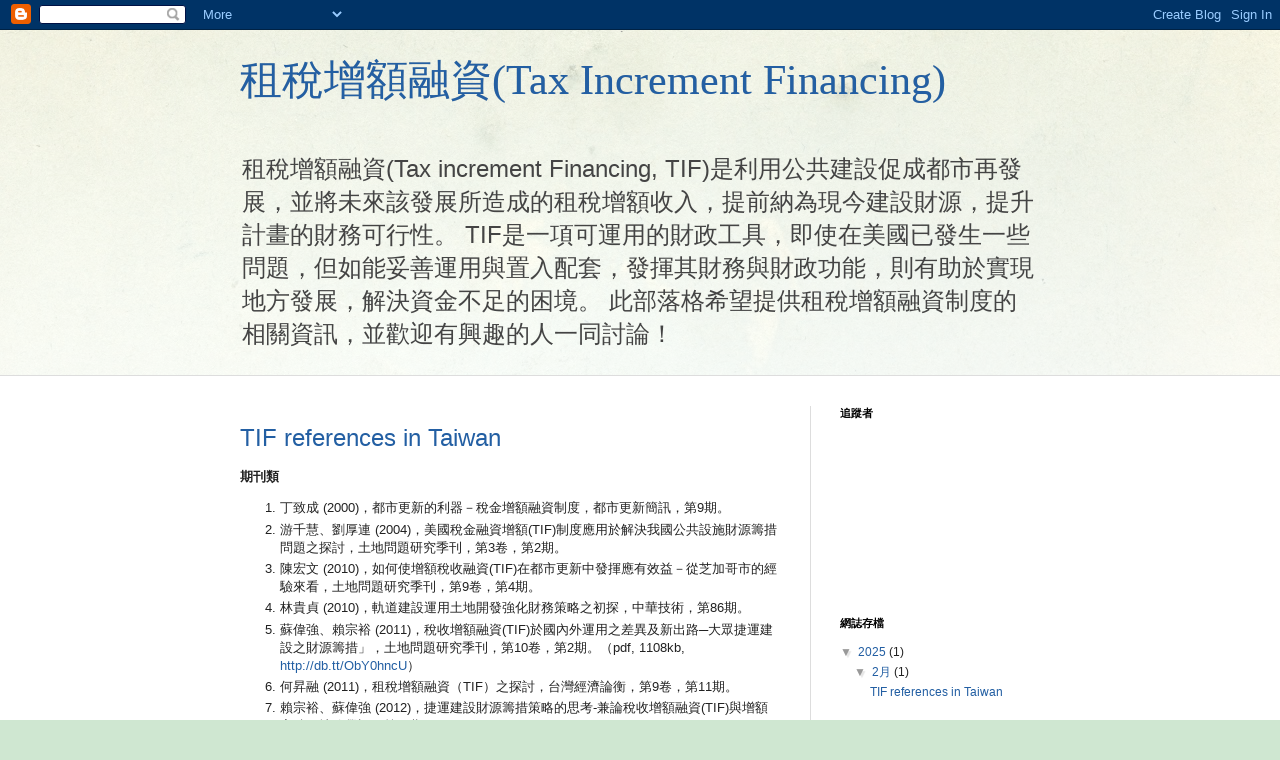

--- FILE ---
content_type: text/html; charset=UTF-8
request_url: http://ilkmd889.blogspot.com/
body_size: 18331
content:
<!DOCTYPE html>
<html class='v2' dir='ltr' lang='zh-TW'>
<head>
<link href='https://www.blogger.com/static/v1/widgets/335934321-css_bundle_v2.css' rel='stylesheet' type='text/css'/>
<meta content='width=1100' name='viewport'/>
<meta content='text/html; charset=UTF-8' http-equiv='Content-Type'/>
<meta content='blogger' name='generator'/>
<link href='http://ilkmd889.blogspot.com/favicon.ico' rel='icon' type='image/x-icon'/>
<link href='http://ilkmd889.blogspot.com/' rel='canonical'/>
<link rel="alternate" type="application/atom+xml" title="租稅增額融資(Tax Increment Financing) - Atom" href="http://ilkmd889.blogspot.com/feeds/posts/default" />
<link rel="alternate" type="application/rss+xml" title="租稅增額融資(Tax Increment Financing) - RSS" href="http://ilkmd889.blogspot.com/feeds/posts/default?alt=rss" />
<link rel="service.post" type="application/atom+xml" title="租稅增額融資(Tax Increment Financing) - Atom" href="https://www.blogger.com/feeds/7179368813600228852/posts/default" />
<link rel="me" href="https://www.blogger.com/profile/15465369576217997869" />
<!--Can't find substitution for tag [blog.ieCssRetrofitLinks]-->
<meta content='http://ilkmd889.blogspot.com/' property='og:url'/>
<meta content='租稅增額融資(Tax Increment Financing)' property='og:title'/>
<meta content='租稅增額融資(Tax increment Financing, TIF)是利用公共建設促成都市再發展，並將未來該發展所造成的租稅增額收入，提前納為現今建設財源，提升計畫的財務可行性。

TIF是一項可運用的財政工具，即使在美國已發生一些問題，但如能妥善運用與置入配套，發揮其財務與財政功能，則有助於實現地方發展，解決資金不足的困境。

此部落格希望提供租稅增額融資制度的相關資訊，並歡迎有興趣的人一同討論！' property='og:description'/>
<title>租稅增額融資(Tax Increment Financing)</title>
<style id='page-skin-1' type='text/css'><!--
/*
-----------------------------------------------
Blogger Template Style
Name:     Simple
Designer: Blogger
URL:      www.blogger.com
----------------------------------------------- */
/* Content
----------------------------------------------- */
body {
font: normal normal 12px Arial, Tahoma, Helvetica, FreeSans, sans-serif;
color: #222222;
background: #cfe7d1 url(//themes.googleusercontent.com/image?id=1x_TqXo6-7t6y2ZiuOyQ2Bk6Zod9CTtyKYtRui0IeQJe6hVlJcQiXYG2xQGkxKvl6iZMJ) repeat fixed top center /* Credit: gaffera (http://www.istockphoto.com/googleimages.php?id=4072573&amp;platform=blogger) */;
padding: 0 0 0 0;
background-attachment: scroll;
}
html body .content-outer {
min-width: 0;
max-width: 100%;
width: 100%;
}
h2 {
font-size: 22px;
}
a:link {
text-decoration:none;
color: #235fa3;
}
a:visited {
text-decoration:none;
color: #7c80a1;
}
a:hover {
text-decoration:underline;
color: #5c91c2;
}
.body-fauxcolumn-outer .fauxcolumn-inner {
background: transparent url(https://resources.blogblog.com/blogblog/data/1kt/simple/body_gradient_tile_light.png) repeat scroll top left;
_background-image: none;
}
.body-fauxcolumn-outer .cap-top {
position: absolute;
z-index: 1;
height: 400px;
width: 100%;
}
.body-fauxcolumn-outer .cap-top .cap-left {
width: 100%;
background: transparent url(https://resources.blogblog.com/blogblog/data/1kt/simple/gradients_light.png) repeat-x scroll top left;
_background-image: none;
}
.content-outer {
-moz-box-shadow: 0 0 0 rgba(0, 0, 0, .15);
-webkit-box-shadow: 0 0 0 rgba(0, 0, 0, .15);
-goog-ms-box-shadow: 0 0 0 #333333;
box-shadow: 0 0 0 rgba(0, 0, 0, .15);
margin-bottom: 1px;
}
.content-inner {
padding: 0 0;
}
.main-outer, .footer-outer {
background-color: #ffffff;
}
/* Header
----------------------------------------------- */
.header-outer {
background: transparent none repeat-x scroll 0 -400px;
_background-image: none;
}
.Header h1 {
font: normal normal 42px Georgia, Utopia, 'Palatino Linotype', Palatino, serif;
color: #235fa3;
text-shadow: 0 0 0 rgba(0, 0, 0, .2);
}
.Header h1 a {
color: #235fa3;
}
.Header .description {
font-size: 200%;
color: #444444;
}
.header-inner .Header .titlewrapper {
padding: 22px 30px;
}
.header-inner .Header .descriptionwrapper {
padding: 0 30px;
}
/* Tabs
----------------------------------------------- */
.tabs-inner .section:first-child {
border-top: 0 solid #dddddd;
}
.tabs-inner .section:first-child ul {
margin-top: -0;
border-top: 0 solid #dddddd;
border-left: 0 solid #dddddd;
border-right: 0 solid #dddddd;
}
.tabs-inner .widget ul {
background: transparent none repeat-x scroll 0 -800px;
_background-image: none;
border-bottom: 0 solid #dddddd;
margin-top: 0;
margin-left: -0;
margin-right: -0;
}
.tabs-inner .widget li a {
display: inline-block;
padding: .6em 1em;
font: normal normal 20px Arial, Tahoma, Helvetica, FreeSans, sans-serif;
color: #003b8b;
border-left: 0 solid #ffffff;
border-right: 0 solid #dddddd;
}
.tabs-inner .widget li:first-child a {
border-left: none;
}
.tabs-inner .widget li.selected a, .tabs-inner .widget li a:hover {
color: #444444;
background-color: transparent;
text-decoration: none;
}
/* Columns
----------------------------------------------- */
.main-outer {
border-top: 1px solid #dddddd;
}
.fauxcolumn-left-outer .fauxcolumn-inner {
border-right: 1px solid #dddddd;
}
.fauxcolumn-right-outer .fauxcolumn-inner {
border-left: 1px solid #dddddd;
}
/* Headings
----------------------------------------------- */
div.widget > h2,
div.widget h2.title {
margin: 0 0 1em 0;
font: normal bold 11px Arial, Tahoma, Helvetica, FreeSans, sans-serif;
color: #000000;
}
/* Widgets
----------------------------------------------- */
.widget .zippy {
color: #999999;
text-shadow: 2px 2px 1px rgba(0, 0, 0, .1);
}
.widget .popular-posts ul {
list-style: none;
}
/* Posts
----------------------------------------------- */
h2.date-header {
font: normal bold 11px Arial, Tahoma, Helvetica, FreeSans, sans-serif;
}
.date-header span {
background-color: transparent;
color: #222222;
padding: inherit;
letter-spacing: inherit;
margin: inherit;
}
.main-inner {
padding-top: 30px;
padding-bottom: 30px;
}
.main-inner .column-center-inner {
padding: 0 15px;
}
.main-inner .column-center-inner .section {
margin: 0 15px;
}
.post {
margin: 0 0 25px 0;
}
h3.post-title, .comments h4 {
font: normal normal 24px Arial, Tahoma, Helvetica, FreeSans, sans-serif;
margin: .75em 0 0;
}
.post-body {
font-size: 110%;
line-height: 1.4;
position: relative;
}
.post-body img, .post-body .tr-caption-container, .Profile img, .Image img,
.BlogList .item-thumbnail img {
padding: 2px;
background: #ffffff;
border: 1px solid #eeeeee;
-moz-box-shadow: 1px 1px 5px rgba(0, 0, 0, .1);
-webkit-box-shadow: 1px 1px 5px rgba(0, 0, 0, .1);
box-shadow: 1px 1px 5px rgba(0, 0, 0, .1);
}
.post-body img, .post-body .tr-caption-container {
padding: 5px;
}
.post-body .tr-caption-container {
color: #222222;
}
.post-body .tr-caption-container img {
padding: 0;
background: transparent;
border: none;
-moz-box-shadow: 0 0 0 rgba(0, 0, 0, .1);
-webkit-box-shadow: 0 0 0 rgba(0, 0, 0, .1);
box-shadow: 0 0 0 rgba(0, 0, 0, .1);
}
.post-header {
margin: 0 0 1.5em;
line-height: 1.6;
font-size: 90%;
}
.post-footer {
margin: 20px -2px 0;
padding: 5px 10px;
color: #666666;
background-color: #f9f9f9;
border-bottom: 1px solid #eeeeee;
line-height: 1.6;
font-size: 90%;
}
#comments .comment-author {
padding-top: 1.5em;
border-top: 1px solid #dddddd;
background-position: 0 1.5em;
}
#comments .comment-author:first-child {
padding-top: 0;
border-top: none;
}
.avatar-image-container {
margin: .2em 0 0;
}
#comments .avatar-image-container img {
border: 1px solid #eeeeee;
}
/* Comments
----------------------------------------------- */
.comments .comments-content .icon.blog-author {
background-repeat: no-repeat;
background-image: url([data-uri]);
}
.comments .comments-content .loadmore a {
border-top: 1px solid #999999;
border-bottom: 1px solid #999999;
}
.comments .comment-thread.inline-thread {
background-color: #f9f9f9;
}
.comments .continue {
border-top: 2px solid #999999;
}
/* Accents
---------------------------------------------- */
.section-columns td.columns-cell {
border-left: 1px solid #dddddd;
}
.blog-pager {
background: transparent none no-repeat scroll top center;
}
.blog-pager-older-link, .home-link,
.blog-pager-newer-link {
background-color: #ffffff;
padding: 5px;
}
.footer-outer {
border-top: 0 dashed #bbbbbb;
}
/* Mobile
----------------------------------------------- */
body.mobile  {
background-size: auto;
}
.mobile .body-fauxcolumn-outer {
background: transparent none repeat scroll top left;
}
.mobile .body-fauxcolumn-outer .cap-top {
background-size: 100% auto;
}
.mobile .content-outer {
-webkit-box-shadow: 0 0 3px rgba(0, 0, 0, .15);
box-shadow: 0 0 3px rgba(0, 0, 0, .15);
}
.mobile .tabs-inner .widget ul {
margin-left: 0;
margin-right: 0;
}
.mobile .post {
margin: 0;
}
.mobile .main-inner .column-center-inner .section {
margin: 0;
}
.mobile .date-header span {
padding: 0.1em 10px;
margin: 0 -10px;
}
.mobile h3.post-title {
margin: 0;
}
.mobile .blog-pager {
background: transparent none no-repeat scroll top center;
}
.mobile .footer-outer {
border-top: none;
}
.mobile .main-inner, .mobile .footer-inner {
background-color: #ffffff;
}
.mobile-index-contents {
color: #222222;
}
.mobile-link-button {
background-color: #235fa3;
}
.mobile-link-button a:link, .mobile-link-button a:visited {
color: #ffffff;
}
.mobile .tabs-inner .section:first-child {
border-top: none;
}
.mobile .tabs-inner .PageList .widget-content {
background-color: transparent;
color: #444444;
border-top: 0 solid #dddddd;
border-bottom: 0 solid #dddddd;
}
.mobile .tabs-inner .PageList .widget-content .pagelist-arrow {
border-left: 1px solid #dddddd;
}

--></style>
<style id='template-skin-1' type='text/css'><!--
body {
min-width: 860px;
}
.content-outer, .content-fauxcolumn-outer, .region-inner {
min-width: 860px;
max-width: 860px;
_width: 860px;
}
.main-inner .columns {
padding-left: 0px;
padding-right: 260px;
}
.main-inner .fauxcolumn-center-outer {
left: 0px;
right: 260px;
/* IE6 does not respect left and right together */
_width: expression(this.parentNode.offsetWidth -
parseInt("0px") -
parseInt("260px") + 'px');
}
.main-inner .fauxcolumn-left-outer {
width: 0px;
}
.main-inner .fauxcolumn-right-outer {
width: 260px;
}
.main-inner .column-left-outer {
width: 0px;
right: 100%;
margin-left: -0px;
}
.main-inner .column-right-outer {
width: 260px;
margin-right: -260px;
}
#layout {
min-width: 0;
}
#layout .content-outer {
min-width: 0;
width: 800px;
}
#layout .region-inner {
min-width: 0;
width: auto;
}
body#layout div.add_widget {
padding: 8px;
}
body#layout div.add_widget a {
margin-left: 32px;
}
--></style>
<style>
    body {background-image:url(\/\/themes.googleusercontent.com\/image?id=1x_TqXo6-7t6y2ZiuOyQ2Bk6Zod9CTtyKYtRui0IeQJe6hVlJcQiXYG2xQGkxKvl6iZMJ);}
    
@media (max-width: 200px) { body {background-image:url(\/\/themes.googleusercontent.com\/image?id=1x_TqXo6-7t6y2ZiuOyQ2Bk6Zod9CTtyKYtRui0IeQJe6hVlJcQiXYG2xQGkxKvl6iZMJ&options=w200);}}
@media (max-width: 400px) and (min-width: 201px) { body {background-image:url(\/\/themes.googleusercontent.com\/image?id=1x_TqXo6-7t6y2ZiuOyQ2Bk6Zod9CTtyKYtRui0IeQJe6hVlJcQiXYG2xQGkxKvl6iZMJ&options=w400);}}
@media (max-width: 800px) and (min-width: 401px) { body {background-image:url(\/\/themes.googleusercontent.com\/image?id=1x_TqXo6-7t6y2ZiuOyQ2Bk6Zod9CTtyKYtRui0IeQJe6hVlJcQiXYG2xQGkxKvl6iZMJ&options=w800);}}
@media (max-width: 1200px) and (min-width: 801px) { body {background-image:url(\/\/themes.googleusercontent.com\/image?id=1x_TqXo6-7t6y2ZiuOyQ2Bk6Zod9CTtyKYtRui0IeQJe6hVlJcQiXYG2xQGkxKvl6iZMJ&options=w1200);}}
/* Last tag covers anything over one higher than the previous max-size cap. */
@media (min-width: 1201px) { body {background-image:url(\/\/themes.googleusercontent.com\/image?id=1x_TqXo6-7t6y2ZiuOyQ2Bk6Zod9CTtyKYtRui0IeQJe6hVlJcQiXYG2xQGkxKvl6iZMJ&options=w1600);}}
  </style>
<link href='https://www.blogger.com/dyn-css/authorization.css?targetBlogID=7179368813600228852&amp;zx=0e5ae20e-d815-433b-a63d-fae02d85d93e' media='none' onload='if(media!=&#39;all&#39;)media=&#39;all&#39;' rel='stylesheet'/><noscript><link href='https://www.blogger.com/dyn-css/authorization.css?targetBlogID=7179368813600228852&amp;zx=0e5ae20e-d815-433b-a63d-fae02d85d93e' rel='stylesheet'/></noscript>
<meta name='google-adsense-platform-account' content='ca-host-pub-1556223355139109'/>
<meta name='google-adsense-platform-domain' content='blogspot.com'/>

</head>
<body class='loading variant-wide'>
<div class='navbar section' id='navbar' name='導覽列'><div class='widget Navbar' data-version='1' id='Navbar1'><script type="text/javascript">
    function setAttributeOnload(object, attribute, val) {
      if(window.addEventListener) {
        window.addEventListener('load',
          function(){ object[attribute] = val; }, false);
      } else {
        window.attachEvent('onload', function(){ object[attribute] = val; });
      }
    }
  </script>
<div id="navbar-iframe-container"></div>
<script type="text/javascript" src="https://apis.google.com/js/platform.js"></script>
<script type="text/javascript">
      gapi.load("gapi.iframes:gapi.iframes.style.bubble", function() {
        if (gapi.iframes && gapi.iframes.getContext) {
          gapi.iframes.getContext().openChild({
              url: 'https://www.blogger.com/navbar/7179368813600228852?origin\x3dhttp://ilkmd889.blogspot.com',
              where: document.getElementById("navbar-iframe-container"),
              id: "navbar-iframe"
          });
        }
      });
    </script><script type="text/javascript">
(function() {
var script = document.createElement('script');
script.type = 'text/javascript';
script.src = '//pagead2.googlesyndication.com/pagead/js/google_top_exp.js';
var head = document.getElementsByTagName('head')[0];
if (head) {
head.appendChild(script);
}})();
</script>
</div></div>
<div itemscope='itemscope' itemtype='http://schema.org/Blog' style='display: none;'>
<meta content='租稅增額融資(Tax Increment Financing)' itemprop='name'/>
</div>
<div class='body-fauxcolumns'>
<div class='fauxcolumn-outer body-fauxcolumn-outer'>
<div class='cap-top'>
<div class='cap-left'></div>
<div class='cap-right'></div>
</div>
<div class='fauxborder-left'>
<div class='fauxborder-right'></div>
<div class='fauxcolumn-inner'>
</div>
</div>
<div class='cap-bottom'>
<div class='cap-left'></div>
<div class='cap-right'></div>
</div>
</div>
</div>
<div class='content'>
<div class='content-fauxcolumns'>
<div class='fauxcolumn-outer content-fauxcolumn-outer'>
<div class='cap-top'>
<div class='cap-left'></div>
<div class='cap-right'></div>
</div>
<div class='fauxborder-left'>
<div class='fauxborder-right'></div>
<div class='fauxcolumn-inner'>
</div>
</div>
<div class='cap-bottom'>
<div class='cap-left'></div>
<div class='cap-right'></div>
</div>
</div>
</div>
<div class='content-outer'>
<div class='content-cap-top cap-top'>
<div class='cap-left'></div>
<div class='cap-right'></div>
</div>
<div class='fauxborder-left content-fauxborder-left'>
<div class='fauxborder-right content-fauxborder-right'></div>
<div class='content-inner'>
<header>
<div class='header-outer'>
<div class='header-cap-top cap-top'>
<div class='cap-left'></div>
<div class='cap-right'></div>
</div>
<div class='fauxborder-left header-fauxborder-left'>
<div class='fauxborder-right header-fauxborder-right'></div>
<div class='region-inner header-inner'>
<div class='header section' id='header' name='標頭'><div class='widget Header' data-version='1' id='Header1'>
<div id='header-inner'>
<div class='titlewrapper'>
<h1 class='title'>
租稅增額融資(Tax Increment Financing)
</h1>
</div>
<div class='descriptionwrapper'>
<p class='description'><span>租稅增額融資(Tax increment Financing, TIF)是利用公共建設促成都市再發展&#65292;並將未來該發展所造成的租稅增額收入&#65292;提前納為現今建設財源&#65292;提升計畫的財務可行性&#12290;

TIF是一項可運用的財政工具&#65292;即使在美國已發生一些問題&#65292;但如能妥善運用與置入配套&#65292;發揮其財務與財政功能&#65292;則有助於實現地方發展&#65292;解決資金不足的困境&#12290;

此部落格希望提供租稅增額融資制度的相關資訊&#65292;並歡迎有興趣的人一同討論&#65281;</span></p>
</div>
</div>
</div></div>
</div>
</div>
<div class='header-cap-bottom cap-bottom'>
<div class='cap-left'></div>
<div class='cap-right'></div>
</div>
</div>
</header>
<div class='tabs-outer'>
<div class='tabs-cap-top cap-top'>
<div class='cap-left'></div>
<div class='cap-right'></div>
</div>
<div class='fauxborder-left tabs-fauxborder-left'>
<div class='fauxborder-right tabs-fauxborder-right'></div>
<div class='region-inner tabs-inner'>
<div class='tabs no-items section' id='crosscol' name='跨欄區'></div>
<div class='tabs no-items section' id='crosscol-overflow' name='Cross-Column 2'></div>
</div>
</div>
<div class='tabs-cap-bottom cap-bottom'>
<div class='cap-left'></div>
<div class='cap-right'></div>
</div>
</div>
<div class='main-outer'>
<div class='main-cap-top cap-top'>
<div class='cap-left'></div>
<div class='cap-right'></div>
</div>
<div class='fauxborder-left main-fauxborder-left'>
<div class='fauxborder-right main-fauxborder-right'></div>
<div class='region-inner main-inner'>
<div class='columns fauxcolumns'>
<div class='fauxcolumn-outer fauxcolumn-center-outer'>
<div class='cap-top'>
<div class='cap-left'></div>
<div class='cap-right'></div>
</div>
<div class='fauxborder-left'>
<div class='fauxborder-right'></div>
<div class='fauxcolumn-inner'>
</div>
</div>
<div class='cap-bottom'>
<div class='cap-left'></div>
<div class='cap-right'></div>
</div>
</div>
<div class='fauxcolumn-outer fauxcolumn-left-outer'>
<div class='cap-top'>
<div class='cap-left'></div>
<div class='cap-right'></div>
</div>
<div class='fauxborder-left'>
<div class='fauxborder-right'></div>
<div class='fauxcolumn-inner'>
</div>
</div>
<div class='cap-bottom'>
<div class='cap-left'></div>
<div class='cap-right'></div>
</div>
</div>
<div class='fauxcolumn-outer fauxcolumn-right-outer'>
<div class='cap-top'>
<div class='cap-left'></div>
<div class='cap-right'></div>
</div>
<div class='fauxborder-left'>
<div class='fauxborder-right'></div>
<div class='fauxcolumn-inner'>
</div>
</div>
<div class='cap-bottom'>
<div class='cap-left'></div>
<div class='cap-right'></div>
</div>
</div>
<!-- corrects IE6 width calculation -->
<div class='columns-inner'>
<div class='column-center-outer'>
<div class='column-center-inner'>
<div class='main section' id='main' name='主版面'><div class='widget Blog' data-version='1' id='Blog1'>
<div class='blog-posts hfeed'>

          <div class="date-outer">
        

          <div class="date-posts">
        
<div class='post-outer'>
<div class='post hentry uncustomized-post-template' itemprop='blogPost' itemscope='itemscope' itemtype='http://schema.org/BlogPosting'>
<meta content='7179368813600228852' itemprop='blogId'/>
<meta content='1719558626198162056' itemprop='postId'/>
<a name='1719558626198162056'></a>
<h3 class='post-title entry-title' itemprop='name'>
<a href='http://ilkmd889.blogspot.com/2013/02/blog-post.html'>TIF references in Taiwan</a>
</h3>
<div class='post-header'>
<div class='post-header-line-1'></div>
</div>
<div class='post-body entry-content' id='post-body-1719558626198162056' itemprop='description articleBody'>
<b>期刊類</b><br />
<ol>
<li>丁致成 (2000)&#65292;都市更新的利器&#65293;稅金增額融資制度&#65292;都市更新簡訊&#65292;第9期&#12290;</li>
<li>游千慧&#12289;劉厚連 (2004)&#65292;美國稅金融資增額(TIF)制度應用於解決我國公共設施財源籌措問題之探討&#65292;土地問題研究季刊&#65292;第3卷&#65292;第2期&#12290;</li>
<li>陳宏文 (2010)&#65292;如何使增額稅收融資(TIF)在都市更新中發揮應有效益&#65293;從芝加哥市的經驗來看&#65292;土地問題研究季刊&#65292;第9卷&#65292;第4期&#12290;</li>
<li>林貴貞 (2010)&#65292;軌道建設運用土地開發強化財務策略之初探&#65292;中華技術&#65292;第86期&#12290;</li>
<li>蘇偉強&#12289;賴宗裕 (2011)&#65292;稅收增額融資(TIF)於國內外運用之差異及新出路&#9472;大眾捷運建設之財源籌措&#12301;&#65292;土地問題研究季刊&#65292;第10卷&#65292;第2期&#12290;&#65288;pdf, 1108kb, <a href="http://db.tt/ObY0hncU">http://db.tt/ObY0hncU</a>&#65289;</li>
<li>何昇融 (2011)&#65292;租稅增額融資&#65288;TIF&#65289;之探討&#65292;台灣經濟論衡&#65292;第9卷&#65292;第11期&#12290;</li>
<li>賴宗裕&#12289;蘇偉強 (2012)&#65292;捷運建設財源籌措策略的思考-兼論稅收增額融資(TIF)與增額容積&#65292;地政學訊&#65292;第33期&#12290;&#65288;pdf, <a href="http://db.tt/wQ7btO22">http://db.tt/wQ7btO22</a>&#65289;</li>
<li>王勤銓&#12289;陳頌智 (2012)&#65292;提升軌道建設財政能力之創新工具-TOD與TIF初探&#65292;第94期&#12290;</li>
<li>賴宗裕&#12289;蘇偉強&#12289;簡龍鳳 (2012)&#65292;稅收增額融資&#65288;TIF&#65289;納入捷運建設計畫審查制度之財務分析&#65292;運輸計劃季刊&#65292;第41卷&#65292;第1期&#12290;&#65288;pdf, 1362kb, <a href="http://db.tt/t6nqpYz6">http://db.tt/t6nqpYz6</a>&#65289;</li>
<li>顏志偉&#12289;簡文彥&#12289;賴宗裕&#12289;陳芊灼&#12289;蘇偉強&#12289;黃千倚 (2012)&#65292;臺北都會區大眾捷運系統周邊土地整體開發計畫之探討&#65292;捷運技術&#65292;第46期&#65306;143-160&#12290;&#65288;pdf, 1318kb, <a href="http://db.tt/TdcAihD0">http://db.tt/TdcAihD0</a>&#65289;</li>
<li>賴宗裕&#12289;蘇偉強 (2012)&#65292;捷運建設財源籌措引用TIF制度之探討&#65292;捷運技術&#65292;第46期&#65306;185-194&#12290;&#65288;pdf, 1365kb,&nbsp;<a href="http://db.tt/F2iNoAW9">http://db.tt/F2iNoAW9</a>&#65289;</li>
<li>賴宗裕&#12289;蘇偉強 (2013) &#65292;&#12300;跨域加值公共建設財務規劃方案&#12301;的適用問題&#65292;地政學訊&#65292;第41期&#12290;&#65288;pdf, 302kb, <a href="http://db.tt/tNRL7CjY">http://db.tt/tNRL7CjY</a>&#65289;</li>
<li>賴宗裕&#12289;蘇偉強(2013)&#65292;跨域加值公共建設財務規劃方案問題之探討&#65292;公共行政學報&#65292;第45期&#65306;41-74&#12290;&#65288;<a href="http://pa.nccu.edu.tw/journal/publish_pub.php?Pub_Sn=52">http://pa.nccu.edu.tw/journal/publish_pub.php?Pub_Sn=52</a>&#65289;</li>
</ol>
<div>
<br /></div>
<div>
<b>研討會類</b></div>
<div>
<ol>
<li>蘇偉強&#12289;賴宗裕 (2009)&#65292;交通運輸建設結合土地開發之財務機制研究&#65292;論文發表於&#12296;2009第七屆土地研究學術研討會&#65293;&#12300;全球化下的城鄉發展與土地利用&#12301;&#12297;&#65292;政治大學地政學系&#65306;台北&#65288;pdf, 565kb, <a href="http://db.tt/lFz4YZCL">http://db.tt/lFz4YZCL</a>&#65289;</li>
<li>賴宗裕&#12289;蘇偉強 (2010)&#65292;大眾運輸導向開發財務自償機制之探討&#65306;稅收增額融資特區之劃定&#65292;論文發表於&#12296;中華民國都市計劃學會&#12289;區域科學學會&#12289;地區發展學會&#12289;住宅學會2010聯合年會暨論文研討會&#12297;&#65292;中華民國都市計劃學會&#12289;區域科學學會&#12289;地區發展學會&#12289;住宅學會&#12289;財團法人中央營建技術顧問研究社&#12289;政治大學公企中心&#12289;政治大學地政學系&#65306;台北&#65288;doc, 332kb, <a href="http://db.tt/2SfMjxIW">http://db.tt/2SfMjxIW</a>&#65289;</li>
<li>蘇偉強&#12289;賴宗裕 (2013)&#65292;公共建設財源籌措跨域加值機制之探討&#65292;論文發表於&#12296;第九屆兩岸四地公共管理學術研討會--&#12300;以人為本&#12301;的公共治理&#12297;&#65292;政治大學政治學系&#12289;政治大學社會科學院&#65306;臺北&#65288;pdf, 451kb, <a href="http://db.tt/p3I5HaCI">http://db.tt/p3I5HaCI</a>&#65289;</li>
</ol>
</div>
<div>
<br /></div>
<div>
<div>
<div>
<b>一般文章類</b></div>
</div>
</div>
<div>
<ol>
<li>曾巨威 (2010)&#65292;地方應以TIF做為舉債的後盾&#65292;國家政策研究基金會&#12290;</li>
<li>曾巨威 (2010)&#65292;學習美國實施TIF的寶貴經驗&#65292;國家政策研究基金會&#12290;</li>
<li>曾巨威 (2010)&#65292;我國導入TIF機制的成敗關鍵&#65292;國家政策研究基金會&#12290;</li>
</ol>
</div>
<div>
<b><br /></b></div>
<div>
<b>參與研究報告類</b></div>
<div>
<ol>
<li>研提運輸建設與土地整體開發計畫及財務機制&#65293;以捷運建設為例</li>
<li>大眾運輸導向的城市開發財務機制之探討-增值回饋方法之運用</li>
<li>稅收增額融資&#65288;TIF&#65289;之運作模式及標準作業流程&#9472;以機場聯外捷運為例</li>
<li>臺北都會區大眾捷運系統萬大-中和-樹林線周邊土地整體開發計畫案</li>
<li>捷運建設自償率門檻值&#12289;補助比例&#12289;補助項目及標準等分析建議</li>
<li>新北市軌道建設基金運作暨營運中捷運收益滾動開發三環三線可行性研究</li>
<li>都會型河川整治工程納入租稅增額融通制度之可行性評估</li>
</ol>
<div>
<b><br /></b></div>
<div>
<b>論文類</b></div>
<div>
<ol>
<li>蘇偉強&#65292;2010&#65292;稅金增額融資(TIF)財務機制之研究&#65293;以桃園機場捷運建設為例&#65292;政治大學地政學系碩士論文&#65306;臺北&#12290;&#65288;pdf, 3.85mb, <a href="http://db.tt/Fraen6rb">http://db.tt/Fraen6rb</a>&#65289;</li>
</ol>
</div>
<div>
<br /></div>
<div>
<br /></div>
</div>
<div>
<br /></div>
<div>
<br /></div>
<div>
<br /></div>
<div>
<br /></div>
<div>
<br /></div>
<div style='clear: both;'></div>
</div>
<div class='post-footer'>
<div class='post-footer-line post-footer-line-1'>
<span class='post-author vcard'>
張貼者&#65306;
<span class='fn' itemprop='author' itemscope='itemscope' itemtype='http://schema.org/Person'>
<meta content='https://www.blogger.com/profile/15465369576217997869' itemprop='url'/>
<a class='g-profile' href='https://www.blogger.com/profile/15465369576217997869' rel='author' title='author profile'>
<span itemprop='name'>蘇偉強</span>
</a>
</span>
</span>
<span class='post-timestamp'>
</span>
<span class='post-comment-link'>
<a class='comment-link' href='http://ilkmd889.blogspot.com/2013/02/blog-post.html#comment-form' onclick=''>
沒有留言:
  </a>
</span>
<span class='post-icons'>
<span class='item-control blog-admin pid-787289224'>
<a href='https://www.blogger.com/post-edit.g?blogID=7179368813600228852&postID=1719558626198162056&from=pencil' title='編輯文章'>
<img alt='' class='icon-action' height='18' src='https://resources.blogblog.com/img/icon18_edit_allbkg.gif' width='18'/>
</a>
</span>
</span>
<div class='post-share-buttons goog-inline-block'>
<a class='goog-inline-block share-button sb-email' href='https://www.blogger.com/share-post.g?blogID=7179368813600228852&postID=1719558626198162056&target=email' target='_blank' title='以電子郵件傳送這篇文章'><span class='share-button-link-text'>以電子郵件傳送這篇文章</span></a><a class='goog-inline-block share-button sb-blog' href='https://www.blogger.com/share-post.g?blogID=7179368813600228852&postID=1719558626198162056&target=blog' onclick='window.open(this.href, "_blank", "height=270,width=475"); return false;' target='_blank' title='BlogThis！'><span class='share-button-link-text'>BlogThis&#65281;</span></a><a class='goog-inline-block share-button sb-twitter' href='https://www.blogger.com/share-post.g?blogID=7179368813600228852&postID=1719558626198162056&target=twitter' target='_blank' title='分享至 X'><span class='share-button-link-text'>分享至 X</span></a><a class='goog-inline-block share-button sb-facebook' href='https://www.blogger.com/share-post.g?blogID=7179368813600228852&postID=1719558626198162056&target=facebook' onclick='window.open(this.href, "_blank", "height=430,width=640"); return false;' target='_blank' title='分享至 Facebook'><span class='share-button-link-text'>分享至 Facebook</span></a><a class='goog-inline-block share-button sb-pinterest' href='https://www.blogger.com/share-post.g?blogID=7179368813600228852&postID=1719558626198162056&target=pinterest' target='_blank' title='分享到 Pinterest'><span class='share-button-link-text'>分享到 Pinterest</span></a>
</div>
</div>
<div class='post-footer-line post-footer-line-2'>
<span class='post-labels'>
標籤&#65306;
<a href='http://ilkmd889.blogspot.com/search/label/%E7%A8%85%E6%94%B6%E5%A2%9E%E9%A1%8D%E8%9E%8D%E8%B3%87' rel='tag'>稅收增額融資</a>,
<a href='http://ilkmd889.blogspot.com/search/label/Tax%20increment%20financing' rel='tag'>Tax increment financing</a>,
<a href='http://ilkmd889.blogspot.com/search/label/TIF' rel='tag'>TIF</a>
</span>
</div>
<div class='post-footer-line post-footer-line-3'>
<span class='post-location'>
</span>
</div>
</div>
</div>
</div>

          </div></div>
        

          <div class="date-outer">
        

          <div class="date-posts">
        
<div class='post-outer'>
<div class='post hentry uncustomized-post-template' itemprop='blogPost' itemscope='itemscope' itemtype='http://schema.org/BlogPosting'>
<meta content='https://blogger.googleusercontent.com/img/b/R29vZ2xl/AVvXsEjp4eRSyVVuk0wFBEJ7rhMQ2RXUOG-my17sC5y4ZyYYZmtAgsQC9joSAJyJpaI0bcC1uqk9AanFwjQ1WhY73Eacyw8yPEaIsNp2UKphp1FhLD68MAQrT7kbHSUV92Kn8xZhCXZh_NUEHLCX/s400/123.jpg' itemprop='image_url'/>
<meta content='7179368813600228852' itemprop='blogId'/>
<meta content='3944263534006261543' itemprop='postId'/>
<a name='3944263534006261543'></a>
<h3 class='post-title entry-title' itemprop='name'>
<a href='http://ilkmd889.blogspot.com/2013/03/blog-post.html'>土地增值稅增額應以複利計算!</a>
</h3>
<div class='post-header'>
<div class='post-header-line-1'></div>
</div>
<div class='post-body entry-content' id='post-body-3944263534006261543' itemprop='description articleBody'>
根據財政部所研訂的&#12300;租稅增額財源機制作業流程及分工&#12301;&#65292;土地增值稅的計算公式&#65306;<br />
<br />
<h5 style="margin-bottom: 6.0pt; margin-left: 0cm; margin-right: 0cm; margin-top: 6.0pt;">
<b><span style="color: blue;"><span style="font-family: &quot;新細明體&quot;,&quot;serif&quot;; mso-ascii-font-family: &quot;Times New Roman&quot;; mso-hansi-font-family: &quot;Times New Roman&quot;;">&#65288;一&#65289;實施地區該期間土地增值稅總額估計數</span><span lang="EN-US"><o:p></o:p></span></span></b></h5>
<div class="MsoNormal" style="margin-bottom: 6.0pt; margin-left: 24.0pt; margin-right: 0cm; margin-top: 6.0pt; mso-char-indent-count: 0; mso-para-margin-bottom: 6.0pt; mso-para-margin-left: 2.0gd; mso-para-margin-right: 0cm; mso-para-margin-top: 6.0pt; text-indent: 0cm;">
<span style="color: blue;"><span style="font-family: &quot;新細明體&quot;,&quot;serif&quot;; mso-ascii-font-family: &quot;Times New Roman&quot;; mso-hansi-font-family: &quot;Times New Roman&quot;;">&#65309;基年前</span><span lang="EN-US">5</span><span style="font-family: &quot;新細明體&quot;,&quot;serif&quot;; mso-ascii-font-family: &quot;Times New Roman&quot;; mso-hansi-font-family: &quot;Times New Roman&quot;;">年實施地區每年平均土地增值稅申報案件之漲價總數額總額</span><span lang="EN-US">&#215;</span><span style="font-family: &quot;新細明體&quot;,&quot;serif&quot;; mso-ascii-font-family: &quot;Times New Roman&quot;; mso-hansi-font-family: &quot;Times New Roman&quot;;">實施年數</span><span lang="EN-US">&#215;</span><span style="font-family: &quot;新細明體&quot;,&quot;serif&quot;; mso-ascii-font-family: &quot;Times New Roman&quot;; mso-hansi-font-family: &quot;Times New Roman&quot;;">&#65288;</span><span lang="EN-US">1+</span><span style="font-family: &quot;新細明體&quot;,&quot;serif&quot;; mso-ascii-font-family: &quot;Times New Roman&quot;; mso-hansi-font-family: &quot;Times New Roman&quot;;">實施地區該期間公告土地現值預估成長率&#65289;</span><span lang="EN-US">&#215;</span><span style="font-family: &quot;新細明體&quot;,&quot;serif&quot;; mso-ascii-font-family: &quot;Times New Roman&quot;; mso-hansi-font-family: &quot;Times New Roman&quot;;">基年前</span><span lang="EN-US">5</span><span style="font-family: &quot;新細明體&quot;,&quot;serif&quot;; mso-ascii-font-family: &quot;Times New Roman&quot;; mso-hansi-font-family: &quot;Times New Roman&quot;;">年實施地區平均稅率</span><span lang="EN-US"><o:p></o:p></span></span></div>
<h5 style="margin-bottom: 6.0pt; margin-left: 0cm; margin-right: 0cm; margin-top: 6.0pt;">
<b><span style="color: blue;"><span style="font-family: &quot;新細明體&quot;,&quot;serif&quot;; mso-ascii-font-family: &quot;Times New Roman&quot;; mso-hansi-font-family: &quot;Times New Roman&quot;;">&#65288;二&#65289;土地增值稅租稅增額估計數</span><span lang="EN-US"><o:p></o:p></span></span></b></h5>
<div class="MsoNormal" style="margin-bottom: 6.0pt; margin-left: 24.0pt; margin-right: 0cm; margin-top: 6.0pt; mso-char-indent-count: 0; mso-para-margin-bottom: 6.0pt; mso-para-margin-left: 2.0gd; mso-para-margin-right: 0cm; mso-para-margin-top: 6.0pt; text-indent: 0cm;">
<span style="color: blue;"><span style="font-family: &quot;新細明體&quot;,&quot;serif&quot;; mso-ascii-font-family: &quot;Times New Roman&quot;; mso-hansi-font-family: &quot;Times New Roman&quot;;">&#65309;實施地區該期間土地增值稅總額估計數&#65293;&#65288;實施地區基年之土地增值稅額</span><span lang="EN-US">&#215;</span><span style="font-family: &quot;新細明體&quot;,&quot;serif&quot;; mso-ascii-font-family: &quot;Times New Roman&quot;; mso-hansi-font-family: &quot;Times New Roman&quot;;">實施年數&#65289;</span></span></div>
<div class="MsoNormal" style="margin-bottom: 6.0pt; margin-left: 24.0pt; margin-right: 0cm; margin-top: 6.0pt; mso-char-indent-count: 0; mso-para-margin-bottom: 6.0pt; mso-para-margin-left: 2.0gd; mso-para-margin-right: 0cm; mso-para-margin-top: 6.0pt; text-indent: 0cm;">
<span style="font-family: &quot;新細明體&quot;,&quot;serif&quot;; mso-ascii-font-family: &quot;Times New Roman&quot;; mso-hansi-font-family: &quot;Times New Roman&quot;;"><br /></span></div>
<div class="MsoNormal" style="margin-bottom: 6.0pt; margin-left: 24.0pt; margin-right: 0cm; margin-top: 6.0pt; mso-char-indent-count: 0; mso-para-margin-bottom: 6.0pt; mso-para-margin-left: 2.0gd; mso-para-margin-right: 0cm; mso-para-margin-top: 6.0pt; text-indent: 0cm;">
其中&#65292;最大爭議點為實施期間(也就是30年當中)公告土地現值的預估成長率究竟是多少?</div>
<div class="MsoNormal" style="margin-bottom: 6.0pt; margin-left: 24.0pt; margin-right: 0cm; margin-top: 6.0pt; mso-char-indent-count: 0; mso-para-margin-bottom: 6.0pt; mso-para-margin-left: 2.0gd; mso-para-margin-right: 0cm; mso-para-margin-top: 6.0pt; text-indent: 0cm;">
<br /></div>
<div class="MsoNormal" style="margin-bottom: 6.0pt; margin-left: 24.0pt; margin-right: 0cm; margin-top: 6.0pt; mso-char-indent-count: 0; mso-para-margin-bottom: 6.0pt; mso-para-margin-left: 2.0gd; mso-para-margin-right: 0cm; mso-para-margin-top: 6.0pt; text-indent: 0cm;">
<span style="font-family: &quot;新細明體&quot;,&quot;serif&quot;; font-size: 12.0pt; mso-ansi-language: EN-US; mso-ascii-font-family: &quot;Times New Roman&quot;; mso-bidi-font-family: &quot;Times New Roman&quot;; mso-bidi-font-size: 13.0pt; mso-bidi-language: AR-SA; mso-fareast-language: ZH-TW; mso-hansi-font-family: &quot;Times New Roman&quot;;">我認為應該以複利計算的原因&#65292;可以下圖舉例來說明&#65306;</span></div>
<div class="separator" style="clear: both; text-align: center;">
</div>
<div class="separator" style="clear: both; text-align: center;">
<a href="https://blogger.googleusercontent.com/img/b/R29vZ2xl/AVvXsEjp4eRSyVVuk0wFBEJ7rhMQ2RXUOG-my17sC5y4ZyYYZmtAgsQC9joSAJyJpaI0bcC1uqk9AanFwjQ1WhY73Eacyw8yPEaIsNp2UKphp1FhLD68MAQrT7kbHSUV92Kn8xZhCXZh_NUEHLCX/s1600/123.jpg" imageanchor="1" style="clear: left; float: left; margin-bottom: 1em; margin-right: 1em;"><img border="0" height="150" src="https://blogger.googleusercontent.com/img/b/R29vZ2xl/AVvXsEjp4eRSyVVuk0wFBEJ7rhMQ2RXUOG-my17sC5y4ZyYYZmtAgsQC9joSAJyJpaI0bcC1uqk9AanFwjQ1WhY73Eacyw8yPEaIsNp2UKphp1FhLD68MAQrT7kbHSUV92Kn8xZhCXZh_NUEHLCX/s400/123.jpg" width="400" /></a></div>
<div class="separator" style="clear: both; text-align: center;">
<a href="https://blogger.googleusercontent.com/img/b/R29vZ2xl/AVvXsEiUH8iwgCvI1g0cJMkLIYorO_XMPySJpFsGQoa5PvBDR0970aHcCZVCtyGBpzZZP3cHZOUjP6MQ8YAjtYpnO9Tr9P8DEzklLZ1M-P6OnlQCYn7swJ6bsVu0XIbaHj1F-DCeou0cp511HjRr/s1600/456.jpg" imageanchor="1" style="clear: left; float: left; margin-bottom: 1em; margin-right: 1em;"><img border="0" height="77" src="https://blogger.googleusercontent.com/img/b/R29vZ2xl/AVvXsEiUH8iwgCvI1g0cJMkLIYorO_XMPySJpFsGQoa5PvBDR0970aHcCZVCtyGBpzZZP3cHZOUjP6MQ8YAjtYpnO9Tr9P8DEzklLZ1M-P6OnlQCYn7swJ6bsVu0XIbaHj1F-DCeou0cp511HjRr/s400/456.jpg" width="400" /></a></div>
<br />
<div class="separator" style="clear: both; text-align: center;">
</div>
<div class="separator" style="clear: both; text-align: left;">
<br /></div>
<div class="separator" style="clear: both; text-align: left;">
&nbsp; &nbsp; &nbsp; 其實看上圖及實際舉例就可看出&#65292;公告土地現值應於前一年的基礎提高&#65292;其計算方式才與TIF的理論基礎(如下圖)相符&#65292;是有一逐年上漲的概念&#12290;</div>
<div class="separator" style="clear: both; text-align: left;">
<br /></div>
<div class="separator" style="clear: both; text-align: center;">
<a href="https://blogger.googleusercontent.com/img/b/R29vZ2xl/AVvXsEgiVW0eOMV_AZklUDaSjGohWHrrr9A5AuiALz4jRto_Cv4hmmqebCuSRLV7c5WdSFUT7QYAAneMBuYr7fzJxnVXT3EfQQRXch3Wr0krOwQzapAZrPFhI-i8QeVw8_4-pJRNfApePyxHMMpk/s1600/55.png" imageanchor="1" style="clear: left; float: left; margin-bottom: 1em; margin-right: 1em;"><img border="0" height="260" src="https://blogger.googleusercontent.com/img/b/R29vZ2xl/AVvXsEgiVW0eOMV_AZklUDaSjGohWHrrr9A5AuiALz4jRto_Cv4hmmqebCuSRLV7c5WdSFUT7QYAAneMBuYr7fzJxnVXT3EfQQRXch3Wr0krOwQzapAZrPFhI-i8QeVw8_4-pJRNfApePyxHMMpk/s320/55.png" width="320" /></a></div>
<div class="separator" style="clear: both; text-align: left;">
<span style="font-family: 新細明體, serif; font-size: 12pt;">資料來源&#65306;</span><span lang="EN-US" style="font-family: 'Times New Roman', serif; font-size: 12pt;">Weber, 2003: 56; American Planning Association:
404</span></div>
<div class="separator" style="clear: both; text-align: left;">
<br /></div>
<div class="separator" style="clear: both; text-align: left;">
<br /></div>
<div class="separator" style="clear: both; text-align: left;">
&nbsp; &nbsp; &nbsp; 綜言之&#65292;公式僅僅只列實施期間內總公告土地現值共上漲多少<span style="font-family: 新細明體, serif;">的計算方式&#65292;是無法呈現出公告土地現值逐年增加情況&#65281;因此&#65292;建議考慮逐年複利來計算&#65281;在此基礎上提出以下幾點注意&#65306;</span></div>
<ol>
<li>該TIF分工所列的公式較為簡略&#65292;未考慮到前幾年為負數估計數&#65292;而後幾年為正數&#65292;兩者將於相加時抵銷&#65292;而低估土地增值稅估計數縱使估計結果為負&#12290;</li>
<li>土地增值稅增額估計數結果不得列為負數&#65292;而應列為0&#65292;避免與其他稅目加總錯誤&#12290;</li>
<li>公告土地現值的每年成長&#65292;是於前一年的基礎上再行增長&#65292;因而計算時應以複利考量&#65292;故會出現前幾年無租稅增額&#65292;至某一年度方有租稅增額產生的情況&#12290;</li>
</ol>
<div class="MsoNormal" style="margin-bottom: 6.0pt; margin-left: 24.0pt; margin-right: 0cm; margin-top: 6.0pt; mso-char-indent-count: 0; mso-para-margin-bottom: 6.0pt; mso-para-margin-left: 2.0gd; mso-para-margin-right: 0cm; mso-para-margin-top: 6.0pt; text-indent: 0cm;">
<br /></div>
<div style='clear: both;'></div>
</div>
<div class='post-footer'>
<div class='post-footer-line post-footer-line-1'>
<span class='post-author vcard'>
張貼者&#65306;
<span class='fn' itemprop='author' itemscope='itemscope' itemtype='http://schema.org/Person'>
<meta content='https://www.blogger.com/profile/15465369576217997869' itemprop='url'/>
<a class='g-profile' href='https://www.blogger.com/profile/15465369576217997869' rel='author' title='author profile'>
<span itemprop='name'>蘇偉強</span>
</a>
</span>
</span>
<span class='post-timestamp'>
</span>
<span class='post-comment-link'>
<a class='comment-link' href='http://ilkmd889.blogspot.com/2013/03/blog-post.html#comment-form' onclick=''>
沒有留言:
  </a>
</span>
<span class='post-icons'>
<span class='item-control blog-admin pid-787289224'>
<a href='https://www.blogger.com/post-edit.g?blogID=7179368813600228852&postID=3944263534006261543&from=pencil' title='編輯文章'>
<img alt='' class='icon-action' height='18' src='https://resources.blogblog.com/img/icon18_edit_allbkg.gif' width='18'/>
</a>
</span>
</span>
<div class='post-share-buttons goog-inline-block'>
<a class='goog-inline-block share-button sb-email' href='https://www.blogger.com/share-post.g?blogID=7179368813600228852&postID=3944263534006261543&target=email' target='_blank' title='以電子郵件傳送這篇文章'><span class='share-button-link-text'>以電子郵件傳送這篇文章</span></a><a class='goog-inline-block share-button sb-blog' href='https://www.blogger.com/share-post.g?blogID=7179368813600228852&postID=3944263534006261543&target=blog' onclick='window.open(this.href, "_blank", "height=270,width=475"); return false;' target='_blank' title='BlogThis！'><span class='share-button-link-text'>BlogThis&#65281;</span></a><a class='goog-inline-block share-button sb-twitter' href='https://www.blogger.com/share-post.g?blogID=7179368813600228852&postID=3944263534006261543&target=twitter' target='_blank' title='分享至 X'><span class='share-button-link-text'>分享至 X</span></a><a class='goog-inline-block share-button sb-facebook' href='https://www.blogger.com/share-post.g?blogID=7179368813600228852&postID=3944263534006261543&target=facebook' onclick='window.open(this.href, "_blank", "height=430,width=640"); return false;' target='_blank' title='分享至 Facebook'><span class='share-button-link-text'>分享至 Facebook</span></a><a class='goog-inline-block share-button sb-pinterest' href='https://www.blogger.com/share-post.g?blogID=7179368813600228852&postID=3944263534006261543&target=pinterest' target='_blank' title='分享到 Pinterest'><span class='share-button-link-text'>分享到 Pinterest</span></a>
</div>
</div>
<div class='post-footer-line post-footer-line-2'>
<span class='post-labels'>
標籤&#65306;
<a href='http://ilkmd889.blogspot.com/search/label/%E5%9C%9F%E5%9C%B0%E5%A2%9E%E5%80%BC%E7%A8%85' rel='tag'>土地增值稅</a>,
<a href='http://ilkmd889.blogspot.com/search/label/%E5%85%AC%E5%91%8A%E5%9C%9F%E5%9C%B0%E7%8F%BE%E5%80%BC' rel='tag'>公告土地現值</a>,
<a href='http://ilkmd889.blogspot.com/search/label/%E7%A8%85%E6%94%B6%E5%A2%9E%E9%A1%8D%E8%9E%8D%E8%B3%87' rel='tag'>稅收增額融資</a>,
<a href='http://ilkmd889.blogspot.com/search/label/%E8%A4%87%E5%88%A9' rel='tag'>複利</a>,
<a href='http://ilkmd889.blogspot.com/search/label/Tax%20increment%20financing' rel='tag'>Tax increment financing</a>
</span>
</div>
<div class='post-footer-line post-footer-line-3'>
<span class='post-location'>
</span>
</div>
</div>
</div>
</div>

          </div></div>
        

          <div class="date-outer">
        

          <div class="date-posts">
        
<div class='post-outer'>
<div class='post hentry uncustomized-post-template' itemprop='blogPost' itemscope='itemscope' itemtype='http://schema.org/BlogPosting'>
<meta content='7179368813600228852' itemprop='blogId'/>
<meta content='8085124373566646658' itemprop='postId'/>
<a name='8085124373566646658'></a>
<h3 class='post-title entry-title' itemprop='name'>
<a href='http://ilkmd889.blogspot.com/2013/02/blog-post_26.html'>向未來世代借錢 變數多</a>
</h3>
<div class='post-header'>
<div class='post-header-line-1'></div>
</div>
<div class='post-body entry-content' id='post-body-8085124373566646658' itemprop='description articleBody'>
<br />
捷運建設帶來的利益顯而易見&#65292;成為各縣市積極興建的動機&#65292;然而&#65292;捷運經費動輒百億&#65292;地方根本無法完全負擔&#65292;所以會向中央提出補助經費申請&#65292;以協助計畫推動&#12290;<br />
<br />
但是地方兩手空空&#65292;中央也是口袋緊縮&#65292;面對各縣市相繼提出補助申請&#65292;未來建設的經費到底從何而來&#65311; &#12288;中央在絞盡腦汁後&#65292;引用了受美國地方政府所喜愛的稅收增額融資&#65288;ＴＩＦ&#65289;制度&#65292;希望藉以鼓勵地方自籌更多建設經費&#12290;<br />
<br />
簡單來說&#65292;ＴＩＦ是將未來因投資建設所增加的稅收&#65292;作為現在向銀行借款或發行公債的擔保&#65292;也就是把未來的錢提前拿來運用&#65292;之後再逐年回收&#12290;<br />
<br />
未來真的會產生這些錢&#65311;若未來稅收沒增加&#65292;那提前借款的債務要如何償還&#65311;債務既無上限規定&#65292;會否被無限制擴張&#65292;以致拖垮未來財政結構&#65311;在中央政府主導推動ＴＩＦ&#65292;希望由地方籌措更多自償性經費&#65292;以減輕中央財政負擔的同時&#65292;實應思考向未來世代借錢所產生的道德危機&#65281;&#12290;<br />
<br />
2011-09-19 中國時報 蘇偉強
<div style='clear: both;'></div>
</div>
<div class='post-footer'>
<div class='post-footer-line post-footer-line-1'>
<span class='post-author vcard'>
張貼者&#65306;
<span class='fn' itemprop='author' itemscope='itemscope' itemtype='http://schema.org/Person'>
<meta content='https://www.blogger.com/profile/15465369576217997869' itemprop='url'/>
<a class='g-profile' href='https://www.blogger.com/profile/15465369576217997869' rel='author' title='author profile'>
<span itemprop='name'>蘇偉強</span>
</a>
</span>
</span>
<span class='post-timestamp'>
</span>
<span class='post-comment-link'>
<a class='comment-link' href='http://ilkmd889.blogspot.com/2013/02/blog-post_26.html#comment-form' onclick=''>
沒有留言:
  </a>
</span>
<span class='post-icons'>
<span class='item-control blog-admin pid-787289224'>
<a href='https://www.blogger.com/post-edit.g?blogID=7179368813600228852&postID=8085124373566646658&from=pencil' title='編輯文章'>
<img alt='' class='icon-action' height='18' src='https://resources.blogblog.com/img/icon18_edit_allbkg.gif' width='18'/>
</a>
</span>
</span>
<div class='post-share-buttons goog-inline-block'>
<a class='goog-inline-block share-button sb-email' href='https://www.blogger.com/share-post.g?blogID=7179368813600228852&postID=8085124373566646658&target=email' target='_blank' title='以電子郵件傳送這篇文章'><span class='share-button-link-text'>以電子郵件傳送這篇文章</span></a><a class='goog-inline-block share-button sb-blog' href='https://www.blogger.com/share-post.g?blogID=7179368813600228852&postID=8085124373566646658&target=blog' onclick='window.open(this.href, "_blank", "height=270,width=475"); return false;' target='_blank' title='BlogThis！'><span class='share-button-link-text'>BlogThis&#65281;</span></a><a class='goog-inline-block share-button sb-twitter' href='https://www.blogger.com/share-post.g?blogID=7179368813600228852&postID=8085124373566646658&target=twitter' target='_blank' title='分享至 X'><span class='share-button-link-text'>分享至 X</span></a><a class='goog-inline-block share-button sb-facebook' href='https://www.blogger.com/share-post.g?blogID=7179368813600228852&postID=8085124373566646658&target=facebook' onclick='window.open(this.href, "_blank", "height=430,width=640"); return false;' target='_blank' title='分享至 Facebook'><span class='share-button-link-text'>分享至 Facebook</span></a><a class='goog-inline-block share-button sb-pinterest' href='https://www.blogger.com/share-post.g?blogID=7179368813600228852&postID=8085124373566646658&target=pinterest' target='_blank' title='分享到 Pinterest'><span class='share-button-link-text'>分享到 Pinterest</span></a>
</div>
</div>
<div class='post-footer-line post-footer-line-2'>
<span class='post-labels'>
標籤&#65306;
<a href='http://ilkmd889.blogspot.com/search/label/%E7%A8%85%E6%94%B6%E5%A2%9E%E9%A1%8D%E8%9E%8D%E8%B3%87' rel='tag'>稅收增額融資</a>,
<a href='http://ilkmd889.blogspot.com/search/label/%E9%81%93%E5%BE%B7%E5%8D%B1%E6%A9%9F' rel='tag'>道德危機</a>,
<a href='http://ilkmd889.blogspot.com/search/label/Tax%20increment%20financing' rel='tag'>Tax increment financing</a>,
<a href='http://ilkmd889.blogspot.com/search/label/TIF' rel='tag'>TIF</a>
</span>
</div>
<div class='post-footer-line post-footer-line-3'>
<span class='post-location'>
</span>
</div>
</div>
</div>
</div>

          </div></div>
        

          <div class="date-outer">
        

          <div class="date-posts">
        
<div class='post-outer'>
<div class='post hentry uncustomized-post-template' itemprop='blogPost' itemscope='itemscope' itemtype='http://schema.org/BlogPosting'>
<meta content='7179368813600228852' itemprop='blogId'/>
<meta content='2797251793332359148' itemprop='postId'/>
<a name='2797251793332359148'></a>
<h3 class='post-title entry-title' itemprop='name'>
<a href='http://ilkmd889.blogspot.com/2012/08/blog-post.html'>財政部&#65306;租稅增額財源機制作業流程及分工</a>
</h3>
<div class='post-header'>
<div class='post-header-line-1'></div>
</div>
<div class='post-body entry-content' id='post-body-2797251793332359148' itemprop='description articleBody'>
<br />
<b><span style="color: blue;">台灣TIF機制經由&#12300;跨域加值公共建設財務規劃方案&#12301;一併通過&#65292;係依財政部所研訂的&#12300;租稅增額財源機制作業流程及分工&#12301;之相關規定&#12290;</span></b><br />
<b><br /></b>
<b>一&#12289;目標</b><br />
<div style="text-align: justify;">
&nbsp; &nbsp; &nbsp; 鑑於公共建設完成後&#65292;可促進鄰近一定範圍內生活機能提升&#12289;交通便利&#12289;土地財產增值等&#65292;如能適度將計畫外部效益具體轉化為建設財源&#65292;將可提升計畫財務效益並符財政公平&#12290;因此&#65292;研議推動租稅增額財源&#65288;Tax Increment Financing, TIF&#65289;機制&#65292;期藉以完整評估計畫效益&#65292;並利以長期財務規劃於短期內完成建設&#12290;</div>
<br />
<b>二&#12289;機制簡介</b><br />
<div style="text-align: justify;">
&nbsp; &nbsp; &nbsp; 租稅增額財源&#65288;TIF&#65289;機制係將公共建設引發特定範圍內&#12289;一定期間&#12289;特定稅目之稅收成長增額部分&#65292;用以挹注計畫經費需求&#65292;為外部效益內部化之具體做法&#12290;</div>
<div style="text-align: justify;">
&nbsp; &nbsp; &nbsp; 據參酌美國推行TIF 制度之精神&#65292;研議我國重大公共建設引進該制度之做法&#65292;重點在於地方政府配合建設計畫&#65292;劃定特定範圍&#65292;並決定實施期間及基年&#65292;估算該TIF 實施期間特定稅目因公共建設引發之稅額增長&#65292;並配合建設計畫財務規劃&#65292;逐年將稅收增額撥入基金支應計畫需求&#12290;倘地方政府另針對此建設計畫所需經費進行融資&#65292;並就基金累積的增額稅收作為償債</div>
<div style="text-align: justify;">
財源&#65292;則計畫期間屆滿或TIF 負債償還完畢&#65292;TIF 計畫即告結束&#12290;本機制有助完整評估計畫效益&#65292;並利以長期財務規劃完成短期建設&#12290;該制度主要係以地方財產稅增額為財源&#65292;因此須地方政府的充分配合&#65292;方能成功運作&#12290;</div>
<div style="text-align: justify;">
<br /></div>
<div style="text-align: justify;">
附件&#65306;租稅增額財源機制作業流程及分工&#65288;<a href="http://db.tt/DHSSYx9m">http://db.tt/DHSSYx9m</a>&#65289;</div>
<div style='clear: both;'></div>
</div>
<div class='post-footer'>
<div class='post-footer-line post-footer-line-1'>
<span class='post-author vcard'>
張貼者&#65306;
<span class='fn' itemprop='author' itemscope='itemscope' itemtype='http://schema.org/Person'>
<meta content='https://www.blogger.com/profile/15465369576217997869' itemprop='url'/>
<a class='g-profile' href='https://www.blogger.com/profile/15465369576217997869' rel='author' title='author profile'>
<span itemprop='name'>蘇偉強</span>
</a>
</span>
</span>
<span class='post-timestamp'>
</span>
<span class='post-comment-link'>
<a class='comment-link' href='http://ilkmd889.blogspot.com/2012/08/blog-post.html#comment-form' onclick=''>
沒有留言:
  </a>
</span>
<span class='post-icons'>
<span class='item-control blog-admin pid-787289224'>
<a href='https://www.blogger.com/post-edit.g?blogID=7179368813600228852&postID=2797251793332359148&from=pencil' title='編輯文章'>
<img alt='' class='icon-action' height='18' src='https://resources.blogblog.com/img/icon18_edit_allbkg.gif' width='18'/>
</a>
</span>
</span>
<div class='post-share-buttons goog-inline-block'>
<a class='goog-inline-block share-button sb-email' href='https://www.blogger.com/share-post.g?blogID=7179368813600228852&postID=2797251793332359148&target=email' target='_blank' title='以電子郵件傳送這篇文章'><span class='share-button-link-text'>以電子郵件傳送這篇文章</span></a><a class='goog-inline-block share-button sb-blog' href='https://www.blogger.com/share-post.g?blogID=7179368813600228852&postID=2797251793332359148&target=blog' onclick='window.open(this.href, "_blank", "height=270,width=475"); return false;' target='_blank' title='BlogThis！'><span class='share-button-link-text'>BlogThis&#65281;</span></a><a class='goog-inline-block share-button sb-twitter' href='https://www.blogger.com/share-post.g?blogID=7179368813600228852&postID=2797251793332359148&target=twitter' target='_blank' title='分享至 X'><span class='share-button-link-text'>分享至 X</span></a><a class='goog-inline-block share-button sb-facebook' href='https://www.blogger.com/share-post.g?blogID=7179368813600228852&postID=2797251793332359148&target=facebook' onclick='window.open(this.href, "_blank", "height=430,width=640"); return false;' target='_blank' title='分享至 Facebook'><span class='share-button-link-text'>分享至 Facebook</span></a><a class='goog-inline-block share-button sb-pinterest' href='https://www.blogger.com/share-post.g?blogID=7179368813600228852&postID=2797251793332359148&target=pinterest' target='_blank' title='分享到 Pinterest'><span class='share-button-link-text'>分享到 Pinterest</span></a>
</div>
</div>
<div class='post-footer-line post-footer-line-2'>
<span class='post-labels'>
</span>
</div>
<div class='post-footer-line post-footer-line-3'>
<span class='post-location'>
</span>
</div>
</div>
</div>
</div>

          </div></div>
        

          <div class="date-outer">
        

          <div class="date-posts">
        
<div class='post-outer'>
<div class='post hentry uncustomized-post-template' itemprop='blogPost' itemscope='itemscope' itemtype='http://schema.org/BlogPosting'>
<meta content='7179368813600228852' itemprop='blogId'/>
<meta content='2723935738400703030' itemprop='postId'/>
<a name='2723935738400703030'></a>
<h3 class='post-title entry-title' itemprop='name'>
<a href='http://ilkmd889.blogspot.com/2012/04/blog-post.html'>立院新聞&#65306;經建會擅訂&#12300;跨域加值公共建設財務規劃方案&#12301;變相加劇地方財務負擔</a>
</h3>
<div class='post-header'>
<div class='post-header-line-1'></div>
</div>
<div class='post-body entry-content' id='post-body-2723935738400703030' itemprop='description articleBody'>
<br />
<div class="MsoNormal" style="layout-grid-mode: char; mso-layout-grid-align: none; text-align: justify; text-justify: inter-ideograph;">
<span style="font-family: &quot;微軟正黑體&quot;,&quot;sans-serif&quot;; mso-bidi-font-size: 12.0pt;">經建會擅訂&#12300;跨域加值公共建設財務規劃方案&#12301;變相加劇地方財務負擔<span lang="EN-US"><o:p></o:p></span></span></div>
<div class="MsoNormal" style="layout-grid-mode: char; mso-layout-grid-align: none; text-align: justify; text-justify: inter-ideograph;">
<span style="font-family: &quot;微軟正黑體&quot;,&quot;sans-serif&quot;; mso-bidi-font-size: 12.0pt;">立法委員李昆澤&#12289;許智傑&#12289;邱志偉批巧立名目做法極不負責<span lang="EN-US"><o:p></o:p></span></span></div>
<div class="MsoNormal">
<br /></div>
<div class="MsoNormal">
<span lang="EN-US" style="font-family: &quot;微軟正黑體&quot;,&quot;sans-serif&quot;; mso-bidi-font-size: 12.0pt;">&nbsp; &nbsp;&nbsp;</span><span style="font-family: &quot;微軟正黑體&quot;,&quot;sans-serif&quot;; mso-bidi-font-size: 12.0pt;">針對行政院經建會昨日宣佈通過&#12300;跨域加值公共建設財務規劃方案&#12301;&#65292;立委李昆澤&#12289;許智傑&#12289;邱志偉發表聯合聲明&#65292;共同譴責該項方案對於亟待發展的南部縣市&#65292;特別是高雄市&#65292;非常不公平&#65292;這些片面的公共建設財務規劃方案&#65292;無疑是將中央原本應該負責的區域建設經費&#65292;巧立名目轉嫁給地方政府&#65292;相對排擠了地方的財政自主性&#12290;<span lang="EN-US"><o:p></o:p></span></span></div>
<div class="MsoNormal">
<span lang="EN-US" style="font-family: &quot;微軟正黑體&quot;,&quot;sans-serif&quot;; mso-bidi-font-size: 12.0pt;">&nbsp;&nbsp;&nbsp; </span><span style="font-family: &quot;微軟正黑體&quot;,&quot;sans-serif&quot;; mso-bidi-font-size: 12.0pt;">李昆澤等人指出&#65292;此方案將擴大南北差距&#65292;讓南部貧窮縣市愈貧&#12289;北部縣市愈富&#65292;因此將串聯南部縣市政府與立委&#65292;舉行公聽會討論&#65292;本案不可讓行政院逕行背書通過&#12290;<span lang="EN-US"><o:p></o:p></span></span></div>
<div class="MsoNormal">
<span lang="EN-US" style="font-family: &quot;微軟正黑體&quot;,&quot;sans-serif&quot;; mso-bidi-font-size: 12.0pt;">&nbsp;&nbsp;&nbsp; </span><span style="font-family: &quot;微軟正黑體&quot;,&quot;sans-serif&quot;; mso-bidi-font-size: 12.0pt;">邱志偉指出&#65292;經建會通過&#12300;跨域加值公共建設財務規劃方案&#12301;的主要目的&#65292;是將以往應由中央編列預算執行的重大交通計畫&#65292;如國道及捷運&#12289;鐵路地下化等軌道建設&#65292;藉由要求地方提高計畫財務自償率加重地方支出負擔&#12290;依據經建會的方案&#65292;以後每個公共建設&#65292;地方起碼要負擔<span lang="EN-US">50%</span>以上建設經費&#65292;相較於以往由中央全額支出&#65292;或按中央&#12289;地方按分配比例&#65292;中央轉嫁給地方支出的經費動輒增加數十億元&#12290;<span lang="EN-US"><o:p></o:p></span></span></div>
<div class="MsoNormal">
<span lang="EN-US" style="font-family: &quot;微軟正黑體&quot;,&quot;sans-serif&quot;; mso-bidi-font-size: 12.0pt;">&nbsp;&nbsp;&nbsp; </span><span style="font-family: &quot;微軟正黑體&quot;,&quot;sans-serif&quot;; mso-bidi-font-size: 12.0pt;">李昆澤指出&#65292;這些方案不但事前未與地方政府充分溝通&#65292;甚至皆以行政命令方式偷渡&#65292;規避立法機關的監督&#65292;例如高雄鳳山鐵路地下化就是在沒有任何遊戲規則的情況下&#65292;強行要求高雄市預售沿線建築容積來替中央籌措本應負擔的經費&#65292;讓高雄市政府從原來<span lang="EN-US">25%</span>的負擔比例暴增為<span lang="EN-US">55%</span>&#65292;光是這項計畫就要市府增加支出<span lang="EN-US">70.5</span>億元&#65292;嚴重排擠地方財政規劃&#12290;至於高雄市極力爭取的捷運路竹延伸線以及環狀輕軌&#65292;也同樣會面臨增加巨額負擔&#65292;經建會的目的顯然就是要高雄市政府知難而退&#12290;<span lang="EN-US"><o:p></o:p></span></span></div>
<div class="MsoNormal">
<span lang="EN-US" style="font-family: &quot;微軟正黑體&quot;,&quot;sans-serif&quot;; mso-bidi-font-size: 12.0pt;">&nbsp;&nbsp;&nbsp; </span><span style="font-family: &quot;微軟正黑體&quot;,&quot;sans-serif&quot;; mso-bidi-font-size: 12.0pt;">許智傑指出&#65292;中央規劃的財政收支劃分不公平在先&#65292;經建會擅訂的&#12300;跨域加值公共建設財務規劃方案&#12301;在後&#65292;說穿了就是要地方政府自行舉債&#65292;公共建設之名全歸馬政府&#65292;卻要高雄債留子孫&#12290;他對這些沒有和地方充分溝通的方案&#65292;將要求經建會辦理公聽會&#65292;同時在沒有取得共識前&#65292;行政院也不可一意孤行逕為背書通過&#12290;</span><span lang="EN-US"><o:p></o:p></span></div>
<div class="MsoNormal">
<span style="font-family: &quot;微軟正黑體&quot;,&quot;sans-serif&quot;; mso-bidi-font-size: 12.0pt;"><br /></span></div>
<div class="MsoNormal">
<span style="font-family: &quot;微軟正黑體&quot;,&quot;sans-serif&quot;; mso-bidi-font-size: 12.0pt;">資料來源&#65306;</span><a href="http://www.ly.gov.tw/03_leg/0301_main/dispatch/dispatchView.action?id=35362&amp;lgno=00019&amp;stage=8">http://www.ly.gov.tw/03_leg/0301_main/dispatch/dispatchView.action?id=35362&amp;lgno=00019&amp;stage=8</a>&#65292;<span style="color: #2176a9; font-size: 15.277776718139648px; line-height: 18.05555534362793px;">2012-04-03</span>&#12290;</div>
<div class="MsoNormal">
<span style="font-family: &quot;微軟正黑體&quot;,&quot;sans-serif&quot;; mso-bidi-font-size: 12.0pt;"><br /></span></div>
<div style='clear: both;'></div>
</div>
<div class='post-footer'>
<div class='post-footer-line post-footer-line-1'>
<span class='post-author vcard'>
張貼者&#65306;
<span class='fn' itemprop='author' itemscope='itemscope' itemtype='http://schema.org/Person'>
<meta content='https://www.blogger.com/profile/15465369576217997869' itemprop='url'/>
<a class='g-profile' href='https://www.blogger.com/profile/15465369576217997869' rel='author' title='author profile'>
<span itemprop='name'>蘇偉強</span>
</a>
</span>
</span>
<span class='post-timestamp'>
</span>
<span class='post-comment-link'>
<a class='comment-link' href='http://ilkmd889.blogspot.com/2012/04/blog-post.html#comment-form' onclick=''>
沒有留言:
  </a>
</span>
<span class='post-icons'>
<span class='item-control blog-admin pid-787289224'>
<a href='https://www.blogger.com/post-edit.g?blogID=7179368813600228852&postID=2723935738400703030&from=pencil' title='編輯文章'>
<img alt='' class='icon-action' height='18' src='https://resources.blogblog.com/img/icon18_edit_allbkg.gif' width='18'/>
</a>
</span>
</span>
<div class='post-share-buttons goog-inline-block'>
<a class='goog-inline-block share-button sb-email' href='https://www.blogger.com/share-post.g?blogID=7179368813600228852&postID=2723935738400703030&target=email' target='_blank' title='以電子郵件傳送這篇文章'><span class='share-button-link-text'>以電子郵件傳送這篇文章</span></a><a class='goog-inline-block share-button sb-blog' href='https://www.blogger.com/share-post.g?blogID=7179368813600228852&postID=2723935738400703030&target=blog' onclick='window.open(this.href, "_blank", "height=270,width=475"); return false;' target='_blank' title='BlogThis！'><span class='share-button-link-text'>BlogThis&#65281;</span></a><a class='goog-inline-block share-button sb-twitter' href='https://www.blogger.com/share-post.g?blogID=7179368813600228852&postID=2723935738400703030&target=twitter' target='_blank' title='分享至 X'><span class='share-button-link-text'>分享至 X</span></a><a class='goog-inline-block share-button sb-facebook' href='https://www.blogger.com/share-post.g?blogID=7179368813600228852&postID=2723935738400703030&target=facebook' onclick='window.open(this.href, "_blank", "height=430,width=640"); return false;' target='_blank' title='分享至 Facebook'><span class='share-button-link-text'>分享至 Facebook</span></a><a class='goog-inline-block share-button sb-pinterest' href='https://www.blogger.com/share-post.g?blogID=7179368813600228852&postID=2723935738400703030&target=pinterest' target='_blank' title='分享到 Pinterest'><span class='share-button-link-text'>分享到 Pinterest</span></a>
</div>
</div>
<div class='post-footer-line post-footer-line-2'>
<span class='post-labels'>
標籤&#65306;
<a href='http://ilkmd889.blogspot.com/search/label/%E5%9C%B0%E6%96%B9%E8%B2%A1%E5%8B%99%E8%B2%A0%E6%93%94' rel='tag'>地方財務負擔</a>,
<a href='http://ilkmd889.blogspot.com/search/label/%E8%B7%A8%E5%9F%9F%E5%8A%A0%E5%80%BC%E5%85%AC%E5%85%B1%E5%BB%BA%E8%A8%AD%E8%B2%A1%E5%8B%99%E8%A6%8F%E5%8A%83%E6%96%B9%E6%A1%88' rel='tag'>跨域加值公共建設財務規劃方案</a>
</span>
</div>
<div class='post-footer-line post-footer-line-3'>
<span class='post-location'>
</span>
</div>
</div>
</div>
</div>

        </div></div>
      
</div>
<div class='blog-pager' id='blog-pager'>
<a class='home-link' href='http://ilkmd889.blogspot.com/'>首頁</a>
</div>
<div class='clear'></div>
<div class='blog-feeds'>
<div class='feed-links'>
訂閱&#65306;
<a class='feed-link' href='http://ilkmd889.blogspot.com/feeds/posts/default' target='_blank' type='application/atom+xml'>意見 (Atom)</a>
</div>
</div>
</div></div>
</div>
</div>
<div class='column-left-outer'>
<div class='column-left-inner'>
<aside>
</aside>
</div>
</div>
<div class='column-right-outer'>
<div class='column-right-inner'>
<aside>
<div class='sidebar section' id='sidebar-right-1'><div class='widget Followers' data-version='1' id='Followers1'>
<h2 class='title'>追蹤者</h2>
<div class='widget-content'>
<div id='Followers1-wrapper'>
<div style='margin-right:2px;'>
<div><script type="text/javascript" src="https://apis.google.com/js/platform.js"></script>
<div id="followers-iframe-container"></div>
<script type="text/javascript">
    window.followersIframe = null;
    function followersIframeOpen(url) {
      gapi.load("gapi.iframes", function() {
        if (gapi.iframes && gapi.iframes.getContext) {
          window.followersIframe = gapi.iframes.getContext().openChild({
            url: url,
            where: document.getElementById("followers-iframe-container"),
            messageHandlersFilter: gapi.iframes.CROSS_ORIGIN_IFRAMES_FILTER,
            messageHandlers: {
              '_ready': function(obj) {
                window.followersIframe.getIframeEl().height = obj.height;
              },
              'reset': function() {
                window.followersIframe.close();
                followersIframeOpen("https://www.blogger.com/followers/frame/7179368813600228852?colors\x3dCgt0cmFuc3BhcmVudBILdHJhbnNwYXJlbnQaByMyMjIyMjIiByMyMzVmYTMqByNmZmZmZmYyByMwMDAwMDA6ByMyMjIyMjJCByMyMzVmYTNKByM5OTk5OTlSByMyMzVmYTNaC3RyYW5zcGFyZW50\x26pageSize\x3d21\x26hl\x3dzh-TW\x26origin\x3dhttp://ilkmd889.blogspot.com");
              },
              'open': function(url) {
                window.followersIframe.close();
                followersIframeOpen(url);
              }
            }
          });
        }
      });
    }
    followersIframeOpen("https://www.blogger.com/followers/frame/7179368813600228852?colors\x3dCgt0cmFuc3BhcmVudBILdHJhbnNwYXJlbnQaByMyMjIyMjIiByMyMzVmYTMqByNmZmZmZmYyByMwMDAwMDA6ByMyMjIyMjJCByMyMzVmYTNKByM5OTk5OTlSByMyMzVmYTNaC3RyYW5zcGFyZW50\x26pageSize\x3d21\x26hl\x3dzh-TW\x26origin\x3dhttp://ilkmd889.blogspot.com");
  </script></div>
</div>
</div>
<div class='clear'></div>
</div>
</div><div class='widget BlogArchive' data-version='1' id='BlogArchive1'>
<h2>網誌存檔</h2>
<div class='widget-content'>
<div id='ArchiveList'>
<div id='BlogArchive1_ArchiveList'>
<ul class='hierarchy'>
<li class='archivedate expanded'>
<a class='toggle' href='javascript:void(0)'>
<span class='zippy toggle-open'>

        &#9660;&#160;
      
</span>
</a>
<a class='post-count-link' href='http://ilkmd889.blogspot.com/2025/'>
2025
</a>
<span class='post-count' dir='ltr'>(1)</span>
<ul class='hierarchy'>
<li class='archivedate expanded'>
<a class='toggle' href='javascript:void(0)'>
<span class='zippy toggle-open'>

        &#9660;&#160;
      
</span>
</a>
<a class='post-count-link' href='http://ilkmd889.blogspot.com/2025/02/'>
2月
</a>
<span class='post-count' dir='ltr'>(1)</span>
<ul class='posts'>
<li><a href='http://ilkmd889.blogspot.com/2013/02/blog-post.html'>TIF references in Taiwan</a></li>
</ul>
</li>
</ul>
</li>
</ul>
<ul class='hierarchy'>
<li class='archivedate collapsed'>
<a class='toggle' href='javascript:void(0)'>
<span class='zippy'>

        &#9658;&#160;
      
</span>
</a>
<a class='post-count-link' href='http://ilkmd889.blogspot.com/2013/'>
2013
</a>
<span class='post-count' dir='ltr'>(2)</span>
<ul class='hierarchy'>
<li class='archivedate collapsed'>
<a class='toggle' href='javascript:void(0)'>
<span class='zippy'>

        &#9658;&#160;
      
</span>
</a>
<a class='post-count-link' href='http://ilkmd889.blogspot.com/2013/03/'>
3月
</a>
<span class='post-count' dir='ltr'>(1)</span>
</li>
</ul>
<ul class='hierarchy'>
<li class='archivedate collapsed'>
<a class='toggle' href='javascript:void(0)'>
<span class='zippy'>

        &#9658;&#160;
      
</span>
</a>
<a class='post-count-link' href='http://ilkmd889.blogspot.com/2013/02/'>
2月
</a>
<span class='post-count' dir='ltr'>(1)</span>
</li>
</ul>
</li>
</ul>
<ul class='hierarchy'>
<li class='archivedate collapsed'>
<a class='toggle' href='javascript:void(0)'>
<span class='zippy'>

        &#9658;&#160;
      
</span>
</a>
<a class='post-count-link' href='http://ilkmd889.blogspot.com/2012/'>
2012
</a>
<span class='post-count' dir='ltr'>(2)</span>
<ul class='hierarchy'>
<li class='archivedate collapsed'>
<a class='toggle' href='javascript:void(0)'>
<span class='zippy'>

        &#9658;&#160;
      
</span>
</a>
<a class='post-count-link' href='http://ilkmd889.blogspot.com/2012/08/'>
8月
</a>
<span class='post-count' dir='ltr'>(1)</span>
</li>
</ul>
<ul class='hierarchy'>
<li class='archivedate collapsed'>
<a class='toggle' href='javascript:void(0)'>
<span class='zippy'>

        &#9658;&#160;
      
</span>
</a>
<a class='post-count-link' href='http://ilkmd889.blogspot.com/2012/04/'>
4月
</a>
<span class='post-count' dir='ltr'>(1)</span>
</li>
</ul>
</li>
</ul>
</div>
</div>
<div class='clear'></div>
</div>
</div><div class='widget Profile' data-version='1' id='Profile1'>
<h2>關於我自己</h2>
<div class='widget-content'>
<dl class='profile-datablock'>
<dt class='profile-data'>
<a class='profile-name-link g-profile' href='https://www.blogger.com/profile/15465369576217997869' rel='author' style='background-image: url(//www.blogger.com/img/logo-16.png);'>
蘇偉強
</a>
</dt>
</dl>
<a class='profile-link' href='https://www.blogger.com/profile/15465369576217997869' rel='author'>檢視我的完整簡介</a>
<div class='clear'></div>
</div>
</div></div>
</aside>
</div>
</div>
</div>
<div style='clear: both'></div>
<!-- columns -->
</div>
<!-- main -->
</div>
</div>
<div class='main-cap-bottom cap-bottom'>
<div class='cap-left'></div>
<div class='cap-right'></div>
</div>
</div>
<footer>
<div class='footer-outer'>
<div class='footer-cap-top cap-top'>
<div class='cap-left'></div>
<div class='cap-right'></div>
</div>
<div class='fauxborder-left footer-fauxborder-left'>
<div class='fauxborder-right footer-fauxborder-right'></div>
<div class='region-inner footer-inner'>
<div class='foot no-items section' id='footer-1'></div>
<table border='0' cellpadding='0' cellspacing='0' class='section-columns columns-2'>
<tbody>
<tr>
<td class='first columns-cell'>
<div class='foot no-items section' id='footer-2-1'></div>
</td>
<td class='columns-cell'>
<div class='foot no-items section' id='footer-2-2'></div>
</td>
</tr>
</tbody>
</table>
<!-- outside of the include in order to lock Attribution widget -->
<div class='foot section' id='footer-3' name='頁尾'><div class='widget Attribution' data-version='1' id='Attribution1'>
<div class='widget-content' style='text-align: center;'>
簡單主題. 主題圖片來源&#65306;<a href='http://www.istockphoto.com/googleimages.php?id=4072573&amp;platform=blogger&langregion=zh_TW' target='_blank'>gaffera</a>. 技術提供&#65306;<a href='https://www.blogger.com' target='_blank'>Blogger</a>.
</div>
<div class='clear'></div>
</div></div>
</div>
</div>
<div class='footer-cap-bottom cap-bottom'>
<div class='cap-left'></div>
<div class='cap-right'></div>
</div>
</div>
</footer>
<!-- content -->
</div>
</div>
<div class='content-cap-bottom cap-bottom'>
<div class='cap-left'></div>
<div class='cap-right'></div>
</div>
</div>
</div>
<script type='text/javascript'>
    window.setTimeout(function() {
        document.body.className = document.body.className.replace('loading', '');
      }, 10);
  </script>

<script type="text/javascript" src="https://www.blogger.com/static/v1/widgets/3845888474-widgets.js"></script>
<script type='text/javascript'>
window['__wavt'] = 'AOuZoY4NZBI9cjpbhCvowgaRzmak-fyuFw:1768618280321';_WidgetManager._Init('//www.blogger.com/rearrange?blogID\x3d7179368813600228852','//ilkmd889.blogspot.com/','7179368813600228852');
_WidgetManager._SetDataContext([{'name': 'blog', 'data': {'blogId': '7179368813600228852', 'title': '\u79df\u7a05\u589e\u984d\u878d\u8cc7(Tax Increment Financing)', 'url': 'http://ilkmd889.blogspot.com/', 'canonicalUrl': 'http://ilkmd889.blogspot.com/', 'homepageUrl': 'http://ilkmd889.blogspot.com/', 'searchUrl': 'http://ilkmd889.blogspot.com/search', 'canonicalHomepageUrl': 'http://ilkmd889.blogspot.com/', 'blogspotFaviconUrl': 'http://ilkmd889.blogspot.com/favicon.ico', 'bloggerUrl': 'https://www.blogger.com', 'hasCustomDomain': false, 'httpsEnabled': true, 'enabledCommentProfileImages': true, 'gPlusViewType': 'FILTERED_POSTMOD', 'adultContent': false, 'analyticsAccountNumber': '', 'encoding': 'UTF-8', 'locale': 'zh-TW', 'localeUnderscoreDelimited': 'zh_tw', 'languageDirection': 'ltr', 'isPrivate': false, 'isMobile': false, 'isMobileRequest': false, 'mobileClass': '', 'isPrivateBlog': false, 'isDynamicViewsAvailable': true, 'feedLinks': '\x3clink rel\x3d\x22alternate\x22 type\x3d\x22application/atom+xml\x22 title\x3d\x22\u79df\u7a05\u589e\u984d\u878d\u8cc7(Tax Increment Financing) - Atom\x22 href\x3d\x22http://ilkmd889.blogspot.com/feeds/posts/default\x22 /\x3e\n\x3clink rel\x3d\x22alternate\x22 type\x3d\x22application/rss+xml\x22 title\x3d\x22\u79df\u7a05\u589e\u984d\u878d\u8cc7(Tax Increment Financing) - RSS\x22 href\x3d\x22http://ilkmd889.blogspot.com/feeds/posts/default?alt\x3drss\x22 /\x3e\n\x3clink rel\x3d\x22service.post\x22 type\x3d\x22application/atom+xml\x22 title\x3d\x22\u79df\u7a05\u589e\u984d\u878d\u8cc7(Tax Increment Financing) - Atom\x22 href\x3d\x22https://www.blogger.com/feeds/7179368813600228852/posts/default\x22 /\x3e\n', 'meTag': '\x3clink rel\x3d\x22me\x22 href\x3d\x22https://www.blogger.com/profile/15465369576217997869\x22 /\x3e\n', 'adsenseHostId': 'ca-host-pub-1556223355139109', 'adsenseHasAds': false, 'adsenseAutoAds': false, 'boqCommentIframeForm': true, 'loginRedirectParam': '', 'isGoogleEverywhereLinkTooltipEnabled': true, 'view': '', 'dynamicViewsCommentsSrc': '//www.blogblog.com/dynamicviews/4224c15c4e7c9321/js/comments.js', 'dynamicViewsScriptSrc': '//www.blogblog.com/dynamicviews/2dfa401275732ff9', 'plusOneApiSrc': 'https://apis.google.com/js/platform.js', 'disableGComments': true, 'interstitialAccepted': false, 'sharing': {'platforms': [{'name': '\u53d6\u5f97\u9023\u7d50', 'key': 'link', 'shareMessage': '\u53d6\u5f97\u9023\u7d50', 'target': ''}, {'name': 'Facebook', 'key': 'facebook', 'shareMessage': '\u5206\u4eab\u5230 Facebook', 'target': 'facebook'}, {'name': 'BlogThis\uff01', 'key': 'blogThis', 'shareMessage': 'BlogThis\uff01', 'target': 'blog'}, {'name': 'X', 'key': 'twitter', 'shareMessage': '\u5206\u4eab\u5230 X', 'target': 'twitter'}, {'name': 'Pinterest', 'key': 'pinterest', 'shareMessage': '\u5206\u4eab\u5230 Pinterest', 'target': 'pinterest'}, {'name': '\u4ee5\u96fb\u5b50\u90f5\u4ef6\u50b3\u9001', 'key': 'email', 'shareMessage': '\u4ee5\u96fb\u5b50\u90f5\u4ef6\u50b3\u9001', 'target': 'email'}], 'disableGooglePlus': true, 'googlePlusShareButtonWidth': 0, 'googlePlusBootstrap': '\x3cscript type\x3d\x22text/javascript\x22\x3ewindow.___gcfg \x3d {\x27lang\x27: \x27zh_TW\x27};\x3c/script\x3e'}, 'hasCustomJumpLinkMessage': false, 'jumpLinkMessage': '\u95b1\u8b80\u5b8c\u6574\u5167\u5bb9', 'pageType': 'index', 'pageName': '', 'pageTitle': '\u79df\u7a05\u589e\u984d\u878d\u8cc7(Tax Increment Financing)'}}, {'name': 'features', 'data': {}}, {'name': 'messages', 'data': {'edit': '\u7de8\u8f2f', 'linkCopiedToClipboard': '\u5df2\u5c07\u9023\u7d50\u8907\u88fd\u5230\u526a\u8cbc\u7c3f\uff01', 'ok': '\u78ba\u5b9a', 'postLink': '\u6587\u7ae0\u9023\u7d50'}}, {'name': 'template', 'data': {'name': 'Simple', 'localizedName': '\u7c21\u55ae', 'isResponsive': false, 'isAlternateRendering': false, 'isCustom': false, 'variant': 'wide', 'variantId': 'wide'}}, {'name': 'view', 'data': {'classic': {'name': 'classic', 'url': '?view\x3dclassic'}, 'flipcard': {'name': 'flipcard', 'url': '?view\x3dflipcard'}, 'magazine': {'name': 'magazine', 'url': '?view\x3dmagazine'}, 'mosaic': {'name': 'mosaic', 'url': '?view\x3dmosaic'}, 'sidebar': {'name': 'sidebar', 'url': '?view\x3dsidebar'}, 'snapshot': {'name': 'snapshot', 'url': '?view\x3dsnapshot'}, 'timeslide': {'name': 'timeslide', 'url': '?view\x3dtimeslide'}, 'isMobile': false, 'title': '\u79df\u7a05\u589e\u984d\u878d\u8cc7(Tax Increment Financing)', 'description': '\u79df\u7a05\u589e\u984d\u878d\u8cc7(Tax increment Financing, TIF)\u662f\u5229\u7528\u516c\u5171\u5efa\u8a2d\u4fc3\u6210\u90fd\u5e02\u518d\u767c\u5c55\uff0c\u4e26\u5c07\u672a\u4f86\u8a72\u767c\u5c55\u6240\u9020\u6210\u7684\u79df\u7a05\u589e\u984d\u6536\u5165\uff0c\u63d0\u524d\u7d0d\u70ba\u73fe\u4eca\u5efa\u8a2d\u8ca1\u6e90\uff0c\u63d0\u5347\u8a08\u756b\u7684\u8ca1\u52d9\u53ef\u884c\u6027\u3002\n\nTIF\u662f\u4e00\u9805\u53ef\u904b\u7528\u7684\u8ca1\u653f\u5de5\u5177\uff0c\u5373\u4f7f\u5728\u7f8e\u570b\u5df2\u767c\u751f\u4e00\u4e9b\u554f\u984c\uff0c\u4f46\u5982\u80fd\u59a5\u5584\u904b\u7528\u8207\u7f6e\u5165\u914d\u5957\uff0c\u767c\u63ee\u5176\u8ca1\u52d9\u8207\u8ca1\u653f\u529f\u80fd\uff0c\u5247\u6709\u52a9\u65bc\u5be6\u73fe\u5730\u65b9\u767c\u5c55\uff0c\u89e3\u6c7a\u8cc7\u91d1\u4e0d\u8db3\u7684\u56f0\u5883\u3002\n\n\u6b64\u90e8\u843d\u683c\u5e0c\u671b\u63d0\u4f9b\u79df\u7a05\u589e\u984d\u878d\u8cc7\u5236\u5ea6\u7684\u76f8\u95dc\u8cc7\u8a0a\uff0c\u4e26\u6b61\u8fce\u6709\u8208\u8da3\u7684\u4eba\u4e00\u540c\u8a0e\u8ad6\uff01', 'url': 'http://ilkmd889.blogspot.com/', 'type': 'feed', 'isSingleItem': false, 'isMultipleItems': true, 'isError': false, 'isPage': false, 'isPost': false, 'isHomepage': true, 'isArchive': false, 'isLabelSearch': false}}]);
_WidgetManager._RegisterWidget('_NavbarView', new _WidgetInfo('Navbar1', 'navbar', document.getElementById('Navbar1'), {}, 'displayModeFull'));
_WidgetManager._RegisterWidget('_HeaderView', new _WidgetInfo('Header1', 'header', document.getElementById('Header1'), {}, 'displayModeFull'));
_WidgetManager._RegisterWidget('_BlogView', new _WidgetInfo('Blog1', 'main', document.getElementById('Blog1'), {'cmtInteractionsEnabled': false, 'lightboxEnabled': true, 'lightboxModuleUrl': 'https://www.blogger.com/static/v1/jsbin/1885280621-lbx__zh_tw.js', 'lightboxCssUrl': 'https://www.blogger.com/static/v1/v-css/828616780-lightbox_bundle.css'}, 'displayModeFull'));
_WidgetManager._RegisterWidget('_FollowersView', new _WidgetInfo('Followers1', 'sidebar-right-1', document.getElementById('Followers1'), {}, 'displayModeFull'));
_WidgetManager._RegisterWidget('_BlogArchiveView', new _WidgetInfo('BlogArchive1', 'sidebar-right-1', document.getElementById('BlogArchive1'), {'languageDirection': 'ltr', 'loadingMessage': '\u8f09\u5165\u4e2d\x26hellip;'}, 'displayModeFull'));
_WidgetManager._RegisterWidget('_ProfileView', new _WidgetInfo('Profile1', 'sidebar-right-1', document.getElementById('Profile1'), {}, 'displayModeFull'));
_WidgetManager._RegisterWidget('_AttributionView', new _WidgetInfo('Attribution1', 'footer-3', document.getElementById('Attribution1'), {}, 'displayModeFull'));
</script>
</body>
</html>